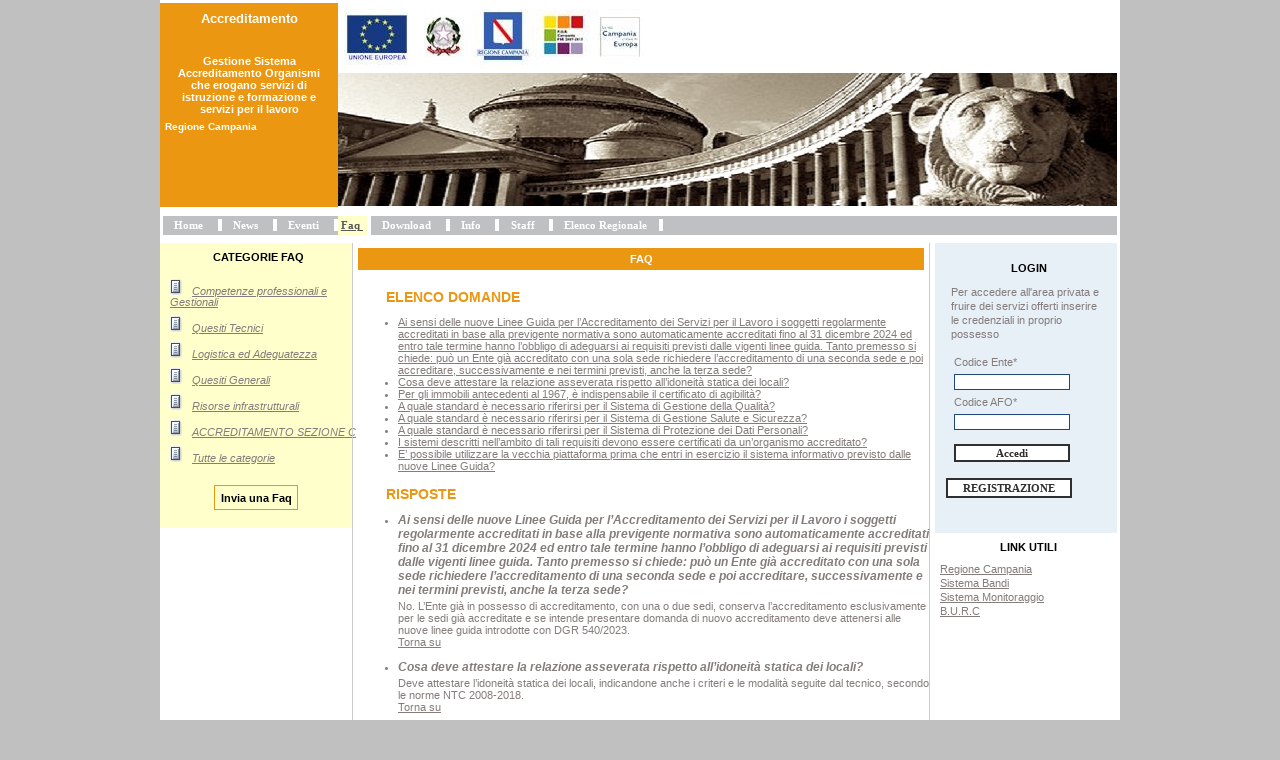

--- FILE ---
content_type: text/html;charset=UTF-8
request_url: https://accreditamento.regione.campania.it/Accreditamento/faqFrontEndNV.do;jsessionid=00FE5711C1E19950B154AF09C368BF56?method=mostraElencoFaq&voceMenu0LivelloSelected=PUB_F
body_size: 13939
content:





<!DOCTYPE html PUBLIC "-//W3C//DTD XHTML 1.0 Strict//EN" "http://www.w3.org/TR/xhtml1/DTD/xhtml1-strict.dtd">

<html xmlns="http://www.w3.org/1999/xhtml" lang="it-IT" xml:lang="it-IT">

<head>
<script type="text/javascript" src="resources/javascript/targetblank.js"></script>
<meta http-equiv="text/html; charset=utf-8" content="application/xml"/>

<!-- Una pagina si prende cura dell'inclusione dei css   -->





<link type="text/css" href="/Accreditamento/resources/css/style.css" rel="stylesheet" rev="stylesheet" />
<link type="text/css" href="/Accreditamento/resources/css/form.css" rel="stylesheet" rev="stylesheet" />



<title>Accreditamento</title>

</head>
<body onload="TargetBlank();">

<div id="container">
	

	











<div id="header">
		<div id="LatSXLogo" title="Regione Campania: Gestione Sistema Accreditamento Organismi Formativi ed Orientativi" >
			<h1><span class="titolo1">Accreditamento</span></h1>
			<div><h1><span class="titolo2">Gestione Sistema Accreditamento Organismi che erogano servizi di istruzione e formazione e servizi per il lavoro</span></h1></div>
			<div><span class="testosemplicebianco">Regione Campania</span></div>

		</div>
		<div id="contenitoreBanner">
			<div id="areaSupBanner">
				<div id="TitoloProgetto">
							<div class="floatLeft">
								<img src="/Accreditamento/resources/img/loghi_dx.jpg;jsessionid=28E40D2C69FFEDB9C469ED9731B14706" class="imgAction" /> 
							
							</div>
				</div>
			</div>
			<div id="bannerGrafico">
			</div>
		</div>
	</div>

	











<div id="menu">
	<ul class="menu1Oriz">	
				
					<li>		
						<a href="/Accreditamento/home.do;jsessionid=28E40D2C69FFEDB9C469ED9731B14706?method=home&voceMenu0LivelloSelected=PUB_H" title="Home">Home</a>				
					</li>	
				
				
				
					<li >		
						<a href="/Accreditamento/home.do;jsessionid=28E40D2C69FFEDB9C469ED9731B14706?method=mostraNews&voceMenu0LivelloSelected=PUB_N" title="News">News</a>				
					</li>	
				
					


				
					<li >		
						<a href="/Accreditamento/elencoEventi.do;jsessionid=28E40D2C69FFEDB9C469ED9731B14706?method=elencaEventi&voceMenu0LivelloSelected=PUB_E" title="Eventi">Eventi</a>				
					</li>	
				
				

				
				
					<li class="vocemenuselected">		
						<a href="/Accreditamento/faqFrontEndNV.do;jsessionid=28E40D2C69FFEDB9C469ED9731B14706?method=mostraElencoFaq&voceMenu0LivelloSelected=PUB_F" class="attivo" title="FAQ">Faq</a>				
					</li>
				

				
					<li >		
						<a href="/Accreditamento/home.do;jsessionid=28E40D2C69FFEDB9C469ED9731B14706?method=mostraDownload&voceMenu0LivelloSelected=PUB_D" title="Download">Download</a>				
					</li>	
				
				

				
					<li >		
						<a href="/Accreditamento/home.do;jsessionid=28E40D2C69FFEDB9C469ED9731B14706?method=mostraInfo&voceMenu0LivelloSelected=PUB_I" title="Info">Info</a>				
					</li>	
				
				
				
				
					<li >		
						<a href="/Accreditamento/home.do;jsessionid=28E40D2C69FFEDB9C469ED9731B14706?method=mostraStaff&voceMenu0LivelloSelected=PUB_S" title="Staff">Staff</a>				
					</li>	
				
				


				
				
				
					<li >		
						<a href="/Accreditamento/elencoRegionaleBO.do;jsessionid=28E40D2C69FFEDB9C469ED9731B14706?method=showElencoReg&voceMenu2LivelloSelected=ENT_REG&voceMenu0LivelloSelected=PUB_ER" title="Elenco Regionale">Elenco Regionale</a>				
					</li>	
				
				
				

	</ul>
</div>

	<div id="contentHome">
		
		






<div id="latSx">
	<div id="contenitoreNewspp" >	
		<h2 id="idnewspp">Categorie FAQ</h2>
		<ul class="UlNewspp">
			
				<li class="liNewspp">
					
					
					<a href="/Accreditamento/faqFrontEndNV.do;jsessionid=28E40D2C69FFEDB9C469ED9731B14706?method=mostraElencoFaq&amp;idCategoria=1">Competenze professionali e Gestionali</a>
				
				</li>
			
				<li class="liNewspp">
					
					
					<a href="/Accreditamento/faqFrontEndNV.do;jsessionid=28E40D2C69FFEDB9C469ED9731B14706?method=mostraElencoFaq&amp;idCategoria=3">Quesiti Tecnici</a>
				
				</li>
			
				<li class="liNewspp">
					
					
					<a href="/Accreditamento/faqFrontEndNV.do;jsessionid=28E40D2C69FFEDB9C469ED9731B14706?method=mostraElencoFaq&amp;idCategoria=4">Logistica ed Adeguatezza</a>
				
				</li>
			
				<li class="liNewspp">
					
					
					<a href="/Accreditamento/faqFrontEndNV.do;jsessionid=28E40D2C69FFEDB9C469ED9731B14706?method=mostraElencoFaq&amp;idCategoria=5">Quesiti Generali</a>
				
				</li>
			
				<li class="liNewspp">
					
					
					<a href="/Accreditamento/faqFrontEndNV.do;jsessionid=28E40D2C69FFEDB9C469ED9731B14706?method=mostraElencoFaq&amp;idCategoria=6">Risorse infrastrutturali</a>
				
				</li>
			
				<li class="liNewspp">
					
					
					<a href="/Accreditamento/faqFrontEndNV.do;jsessionid=28E40D2C69FFEDB9C469ED9731B14706?method=mostraElencoFaq&amp;idCategoria=8">ACCREDITAMENTO SEZIONE C</a>
				
				</li>
			
				<li class="liNewspp">		
					<a href="/Accreditamento/faqFrontEndNV.do;jsessionid=28E40D2C69FFEDB9C469ED9731B14706?method=mostraElencoFaq">Tutte le categorie</a>
				</li>
		</ul>
	
	</div>
	
	<div class="textAlignCenter" style="padding-top: 15px; clear:both;">
		<a href="/Accreditamento/faqFrontEndNV.do;jsessionid=28E40D2C69FFEDB9C469ED9731B14706?method=formInserimentoFaq" class="buttonInsertFaq">Invia una Faq</a>
	</div>
	
	<br>
	<br>

	
</div>

		<div id="ContentoCentrale">
	
			





<!--*** DIV CONTENENTE IL MESSAGGIO DI WARNING ***-->












 
			






	<div id="AreaInfoCentrale" class="center">	
		<div class="titoloh2">FAQ</div>
	</div>
	
<div id="contenitoreNewspp" >
<div class="contHTML">
<a name="inizioElenco"></a>
<div class="titoloDomandeRisposteFaq">
	Elenco Domande
</div>
<ul>
	
		<li>
			<a href="#risp0">
				Ai sensi delle nuove Linee Guida per l’Accreditamento dei Servizi per il Lavoro i soggetti regolarmente accreditati in base alla previgente normativa sono automaticamente accreditati fino al 31 dicembre 2024 ed entro tale termine hanno l’obbligo di adeguarsi ai requisiti previsti dalle vigenti linee guida.

Tanto premesso si chiede: può un Ente già accreditato con una sola sede   richiedere l’accreditamento di una seconda sede e poi accreditare, successivamente e nei termini previsti, anche la terza sede?
			</a>		
		</li>
	
		<li>
			<a href="#risp1">
				Cosa deve attestare la relazione asseverata rispetto all’idoneità statica dei locali?
			</a>		
		</li>
	
		<li>
			<a href="#risp2">
				Per gli immobili antecedenti al 1967, è indispensabile il certificato di agibilità?
			</a>		
		</li>
	
		<li>
			<a href="#risp3">
				A quale standard è necessario riferirsi per il Sistema di Gestione della Qualità?
			</a>		
		</li>
	
		<li>
			<a href="#risp4">
				 A quale standard è necessario riferirsi per il Sistema di Gestione Salute e Sicurezza?
			</a>		
		</li>
	
		<li>
			<a href="#risp5">
				A quale standard è necessario riferirsi per il Sistema di Protezione dei Dati Personali?
			</a>		
		</li>
	
		<li>
			<a href="#risp6">
				 I sistemi descritti nell’ambito di tali requisiti devono essere certificati da un’organismo accreditato?
			</a>		
		</li>
	
		<li>
			<a href="#risp7">
				E’ possibile utilizzare la vecchia piattaforma prima che entri in esercizio il sistema informativo previsto dalle nuove Linee Guida?
			</a>		
		</li>
	
</ul>	

<div class="titoloDomandeRisposteFaq">
	Risposte
</div>
<ul>
	
		<li>
			<a class="domandaFaq" name="risp0" > 
			Ai sensi delle nuove Linee Guida per l’Accreditamento dei Servizi per il Lavoro i soggetti regolarmente accreditati in base alla previgente normativa sono automaticamente accreditati fino al 31 dicembre 2024 ed entro tale termine hanno l’obbligo di adeguarsi ai requisiti previsti dalle vigenti linee guida.

Tanto premesso si chiede: può un Ente già accreditato con una sola sede   richiedere l’accreditamento di una seconda sede e poi accreditare, successivamente e nei termini previsti, anche la terza sede?</a></br>
			<div class="rispostaFaq">No. L’Ente già in possesso di accreditamento, con una o due sedi, conserva l’accreditamento esclusivamente per le sedi già accreditate e se intende presentare domanda di nuovo accreditamento deve attenersi alle nuove linee guida introdotte con DGR 540/2023.</div>
			<a href="#inizioElenco">Torna su</a>
		</li>
		</br>		
	
		<li>
			<a class="domandaFaq" name="risp1" > 
			Cosa deve attestare la relazione asseverata rispetto all’idoneità statica dei locali?</a></br>
			<div class="rispostaFaq">Deve attestare l’idoneità statica dei locali, indicandone anche i criteri e le modalità seguite dal tecnico, secondo le norme NTC 2008-2018.</div>
			<a href="#inizioElenco">Torna su</a>
		</li>
		</br>		
	
		<li>
			<a class="domandaFaq" name="risp2" > 
			Per gli immobili antecedenti al 1967, è indispensabile il certificato di agibilità?</a></br>
			<div class="rispostaFaq">Per ciascuna sede l’Operatore deve possedere il Certificato di agibilità, o averne già fatto richiesta al Comune territorialmente competente, nonché di relazione asseverata rilasciata da tecnico abilitato che attesti quanto descritto negli allegati alle Linee Guida. Pertanto, è necessario essere in possesso, almeno: a) della richiesta al Comune (o SCIA), b) della relazione asseverata.</div>
			<a href="#inizioElenco">Torna su</a>
		</li>
		</br>		
	
		<li>
			<a class="domandaFaq" name="risp3" > 
			A quale standard è necessario riferirsi per il Sistema di Gestione della Qualità?</a></br>
			<div class="rispostaFaq">Lo standard di riferimento è ISO 9001:2015, che stabilisce i criteri per un sistema di gestione della qualità, applicabili a qualsiasi organizzazione, indipendentemente dal suo tipo o dimensione, o dai prodotti e servizi che fornisce.</div>
			<a href="#inizioElenco">Torna su</a>
		</li>
		</br>		
	
		<li>
			<a class="domandaFaq" name="risp4" > 
			 A quale standard è necessario riferirsi per il Sistema di Gestione Salute e Sicurezza?</a></br>
			<div class="rispostaFaq">Lo standard di riferimento è ISO 45001:2018, che specifica i requisiti per un sistema di gestione della salute e sicurezza sul lavoro (OH&amp;S) e fornisce linee guida per il suo utilizzo, per consentire alle organizzazioni di fornire luoghi di lavoro sicuri e salubri.</div>
			<a href="#inizioElenco">Torna su</a>
		</li>
		</br>		
	
		<li>
			<a class="domandaFaq" name="risp5" > 
			A quale standard è necessario riferirsi per il Sistema di Protezione dei Dati Personali?</a></br>
			<div class="rispostaFaq">Lo standard di riferimento è ISO/IEC 27001:2013, che specifica i requisiti per stabilire, implementare, mantenere e migliorare continuamente un sistema di gestione della sicurezza delle informazioni nel contesto dell’organizzazione. </div>
			<a href="#inizioElenco">Torna su</a>
		</li>
		</br>		
	
		<li>
			<a class="domandaFaq" name="risp6" > 
			 I sistemi descritti nell’ambito di tali requisiti devono essere certificati da un’organismo accreditato?</a></br>
			<div class="rispostaFaq">Si, l’organismo di certificazione deve essere accreditato da un ente di accreditamento membro nazionale dell’International Accreditation Forum (IAF), come Accredia per l’Italia.</div>
			<a href="#inizioElenco">Torna su</a>
		</li>
		</br>		
	
		<li>
			<a class="domandaFaq" name="risp7" > 
			E’ possibile utilizzare la vecchia piattaforma prima che entri in esercizio il sistema informativo previsto dalle nuove Linee Guida?</a></br>
			<div class="rispostaFaq">Si, è possibile utilizzare la vecchia piattaforma, uniformando l’istanza ai requisiti descritti dalle nuove Linee Guida. </div>
			<a href="#inizioElenco">Torna su</a>
		</li>
		</br>		
	
</ul>
</div>

</div>



		</div>
		<div id="latDx">
			









	<div id="FormLoginHome">
		
		
		
		<h2><span class="intformLogin">LOGIN</span></h2>
		<div id="testoinfologin">Per accedere all'area privata e fruire dei servizi offerti inserire le credenziali in proprio possesso</div>
		<form name="loginEnteForm" method="post" action="/Accreditamento/loginV.do;jsessionid=28E40D2C69FFEDB9C469ED9731B14706?method=loginEnte">
			<div id="campilogin">
				<table>
				<tr>
					<td>
						<label for="codEnte" class="testoblu">Codice Ente*</label>
					</td>
				</tr>
				<tr>
					<td>
						<input type="text" name="codiceEnte" value="" class="inputTextLogin">
						<span class="warning"></span>
					</td>
				</tr>
				<tr>
					<td>
						<label for="codiceAfo" class="testoblu">Codice AFO*</label>
					</td>
				</tr>
				<tr>
					<td>
						<input type="password" name="codiceAFO" value="" class="inputTextLogin">
						<span class="warning"></span>
					</td>
				</tr>
				</table>
				
				
				
				
				
			</div>	
			
			<div id="rigaLinkLogin">
				<input value="Accedi" type="submit" class="buttonLogin">
			</div>
				
		</form>
			<div id="rigaLinkRegistrati">
				<a href="/Accreditamento/registrazione.do;jsessionid=28E40D2C69FFEDB9C469ED9731B14706?method=registrazionePasso1&reset=true" class="buttonRegistrazione">Registrazione</a>
			</div>		
		
		
	</div>	

			







<div id="contenitorelinkUtili">
<h2><span class="intlinkUtili">Link Utili</span></h2>
<ul class="ULlinkUtili">
	<li class="lilinkUtili"><a href="http://www.regione.campania.it" class="linkLutili">Regione Campania</a></li>
	<li class="lilinkUtili"><a href="http://www.bandidg11.regione.campania.it" class="linkLutili">Sistema Bandi</a></li>
	<li class="lilinkUtili"><a href="http://www.monitoraggiodg11.regione.campania.it" class="linkLutili">Sistema Monitoraggio</a></li>
	<li class="lilinkUtili"><a href="http://burc.regione.campania.it/eBurcWeb/publicContent/home/index.iface" class="linkLutili">B.U.R.C</a></li>
</ul>
</div>

		</div>
	</div>
	






<!--*** DIV CONTENENTE IL FOOTER***-->
<div id="footer">
	<a href="/Accreditamento/resources/html/cookie_policy.html">Cookie Policy</a> | &copy; Copyright Regione Campania 2008-2015
</div>
	
</div>
</body>
</html>